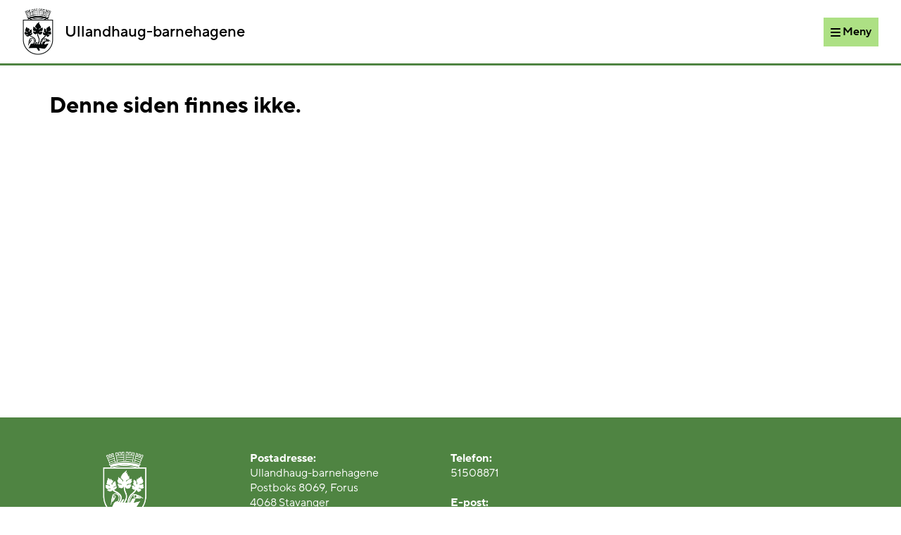

--- FILE ---
content_type: text/html; charset=utf-8
request_url: https://www.minbarnehage.no/ullandhaug/Underside/18397
body_size: 14195
content:


<!DOCTYPE html>

<html lang="nb">
<head><title>
	 - Ullandhaug-barnehagene
</title><meta name="viewport" content="width=device-width, initial-scale=1.0" /><link rel="preload" as="font" href="/ResourcesStv/fonts/TT-Norms-Pro-Var-Roman.woff2" type="font/woff2" crossorigin="anonymous" /><link rel="preload" as="font" href="/ResourcesStv/fonts/TT-Norms-Pro-Var-Italic.woff2" type="font/woff2" crossorigin="anonymous" /><link rel="stylesheet" href="/ResourcesStv/Styles/Default.css?guid=20251004" /><link rel="shortcut icon" href="/ResourcesStv/Gfx/fav-icons/sk-icon.png" /><link rel="apple-touch-icon" sizes="57x57" href="/ResourcesStv/Gfx/fav-icons/apple-icon-57x57.png" /><link rel="apple-touch-icon" sizes="60x60" href="/ResourcesStv/Gfx/fav-icons/apple-icon-60x60.png" /><link rel="apple-touch-icon" sizes="72x72" href="/ResourcesStv/Gfx/fav-icons/apple-icon-72x72.png" /><link rel="apple-touch-icon" sizes="76x76" href="/ResourcesStv/Gfx/fav-icons/apple-icon-76x76.png" /><link rel="apple-touch-icon" sizes="114x114" href="/ResourcesStv/Gfx/fav-icons/apple-icon-114x114.png" /><link rel="apple-touch-icon" sizes="120x120" href="/ResourcesStv/Gfx/fav-icons/apple-icon-120x120.png" /><link rel="apple-touch-icon" sizes="144x144" href="/ResourcesStv/Gfx/fav-icons/apple-icon-144x144.png" /><link rel="apple-touch-icon" sizes="152x152" href="/ResourcesStv/Gfx/fav-icons/apple-icon-152x152.png" /><link rel="apple-touch-icon" sizes="180x180" href="/ResourcesStv/Gfx/fav-icons/apple-icon-180x180.png" /><link rel="icon" type="image/png" sizes="192x192" href="/ResourcesStv/Gfx/fav-icons/android-icon-192x192.png" /><link rel="icon" type="image/png" sizes="32x32" href="/ResourcesStv/Gfx/fav-icons/favicon-32x32.png" /><link rel="icon" type="image/png" sizes="96x96" href="/ResourcesStv/Gfx/fav-icons/favicon-96x96.png" /><link rel="icon" type="image/png" sizes="16x16" href="/ResourcesStv/Gfx/fav-icons/favicon-16x16.png" /><meta name="msapplication-TileColor" content="#0069B3" /><meta name="msapplication-TileImage" content="/ResourcesStv/Gfx/fav-icons/ms-icon-144x144.png" /><meta name="theme-color" content="#0069B3" />

    
    <script src="https://maps.googleapis.com/maps/api/js?key=AIzaSyCMsQA7pFU05BQIM4zu7_Qw8m2vCPiRaO4"></script>


    
<meta property="og:title" /><link href="../../ResourcesStv/Styles/Default_Site1.css?guid=20240127" rel="stylesheet" type="text/css" /></head>
<body>
    <form method="post" action="/ullandhaug/Underside/18397" id="form1">
<div class="aspNetHidden">
<input type="hidden" name="__VIEWSTATE" id="__VIEWSTATE" value="U6dR0EiPJrY+XShD4nY1z4o8LRUoDM8YvD/EFJR+n5X+NtRqktN5mmNgRsXTFU2Tg9TU6WDF02JP8NuXsscyYz0Z0D5pgiIvlc9wGIY3xG/IbgDV6EzrHWdaTOOC2E0d4dC55NkOcjrtuJ/OhD+IRdvEJ6slZu/[base64]/lJIvNRzH8UxNXG1KsGEUs27vH776oU/5uVBS17cQEfc6M14pX9Euj+uBCEzwubYZJFiBTJLTcS2ws8VnBRvTPcCrcNmHhurQaeK1l8znTTr4avbro93V8liDTQm3pu3MUH4q/FFNc9VRaF6JIis26mDwZ+N9EvdZ6AobtVwBcglaWi0SXZ56UN7j2JxLKrwkziXHISV7oRzojmBzD/[base64]/VM6OrEVhKQZZNISk7Uvvg7DaZCNGN/P1aCJoYbQ4NxcOZRTzHbcnRIXcEPghGjg/yAxtfHz7aFtWVuymDqkEXnSeNGHpxwnEepzCkPzoqU3+x6wy1t5FQh5Z0J+LEbbWxR8JFRQ4FkBrowSL1S7S5X+H9OTV9OOt80KwGQPxPMl3Z0iglBWTfnzlSdl16P7StnKBotaCPxOz05eRBwSNFHPWqIYGHagINy5nP930JQa/l92N50NUeWb+/3HxqJ2m/P2kKaK66iLmfqfey3CNPDbuPHMgPWM2u1jHB3j1HRSj9/[base64]/t5PSjYS04R6e/w2Gw1v0AWjDw7WYqYRc9iZOrWUTmweCgoJtyVvlP4M8fk94KVKOI60Igozs/QwQjBqSVZta9Pl5zt/fvCJzMY60OBPXuSobsX1b6mJitYHGJJg5Tl8I06iIMWPh/WjTkhZaM1pXgNQIuQHu+2oEWeeKHpf62eV3LzgnduyYVUWzhuLK/sUFNn0uOFFmzRuluG5klbgRXS1djSDJ5p+gJWzY/WHcSj7eNoc" />
</div>

<div class="aspNetHidden">

	<input type="hidden" name="__VIEWSTATEGENERATOR" id="__VIEWSTATEGENERATOR" value="C3124E07" />
</div>
        <div>

            <header>

                <div class="navbar">
                    <div class="navbar__badge">
                        <a href='/ullandhaug'>
                            <img alt="" src="/ResourcesStv/Gfx/logo-header.png">
                             Ullandhaug-barnehagene</a>
                    </div>
                    <div class="navbar__menu">

                        <div class="navbar__menu__links sm-hidden">
                            &nbsp;
                        </div>
                        <div class="navbar__menu__hamburger" id="btnOpenNavbarMenu">
                            <a href="javascript:;" aria-label="Meny">
                                <svg class="icon" xmlns="http://www.w3.org/2000/svg" viewBox="0 0 448 512">
                                    <path d="M0 96C0 78.33 14.33 64 32 64H416C433.7 64 448 78.33 448 96C448 113.7 433.7 128 416 128H32C14.33 128 0 113.7 0 96zM0 256C0 238.3 14.33 224 32 224H416C433.7 224 448 238.3 448 256C448 273.7 433.7 288 416 288H32C14.33 288 0 273.7 0 256zM416 448H32C14.33 448 0 433.7 0 416C0 398.3 14.33 384 32 384H416C433.7 384 448 398.3 448 416C448 433.7 433.7 448 416 448z"></path>
                                </svg>
                                <span class="sm-hidden">Meny</span>
                            </a>
                        </div>
                    </div>

                    <div class="navbar__popup hidden" id="navbarMenuOverlay">
                        <div class="container">

                            <div class="navbar__popup__toolbar">
                                <div class="navbar__menu__links">
                                    <a class="lg-hidden" href='/ullandhaug/nyhetsbrev'>Nyhetsbrev</a>
                                </div>
                                <div class="navbar__menu__hamburger" id="btnCloseNavbarMenu">
                                    <a href="javascript:;">
                                        <span class="sm-hidden">Lukk</span>
                                        <svg class="icon" xmlns="http://www.w3.org/2000/svg" viewBox="0 0 512 512">
                                            <path d="M437.5,386.6L306.9,256l130.6-130.6c14.1-14.1,14.1-36.8,0-50.9c-14.1-14.1-36.8-14.1-50.9,0L256,205.1L125.4,74.5  c-14.1-14.1-36.8-14.1-50.9,0c-14.1,14.1-14.1,36.8,0,50.9L205.1,256L74.5,386.6c-14.1,14.1-14.1,36.8,0,50.9  c14.1,14.1,36.8,14.1,50.9,0L256,306.9l130.6,130.6c14.1,14.1,36.8,14.1,50.9,0C451.5,423.4,451.5,400.6,437.5,386.6z"></path>
                                        </svg>
                                    </a>
                                </div>
                            </div>


                            <div class="menu__wrapper">


                                    

                                        <a href="javascript:showSubmenu(23290)" class="menu__category-item">Barnehagene</a>
                                        <div class="menu__items" data-submenuid='23290'>
                                            
                                                    <a href='/ullandhaug/seksjon/23291' class="menu__item">Gosen barnehage</a>
                                                
                                                    <a href='/ullandhaug/seksjon/23292' class="menu__item">Haugtussa barnehage</a>
                                                
                                                    <a href='/ullandhaug/seksjon/23293' class="menu__item">Havhesten barnehage</a>
                                                
                                                    <a href='/ullandhaug/seksjon/23294' class="menu__item">Krabat barnehage</a>
                                                
                                                    <a href='/ullandhaug/seksjon/23295' class="menu__item">Madlavoll barnehage</a>
                                                
                                        </div>
                                    

                                   

                                    
                                            <a href='/ullandhaug/underside/21177' class="menu__category-item--plain">Informasjon om Ullandhaug-barnehagene</a>
                                        
                                            <a href='/ullandhaug/underside/21178' class="menu__category-item--plain">Våre planer</a>
                                        
                                            <a href='/ullandhaug/underside/21179' class="menu__category-item--plain">Gosen barnehage - kontaktinformasjon</a>
                                        
                                            <a href='/ullandhaug/underside/21181' class="menu__category-item--plain">Havhesten barnehage - kontaktinformasjon</a>
                                        
                                            <a href='/ullandhaug/underside/21182' class="menu__category-item--plain">Krabat barnehage - kontaktinformasjon</a>
                                        
                                            <a href='/ullandhaug/underside/21180' class="menu__category-item--plain">Haugtussa barnehage - kontaktinformasjon</a>
                                        
                                            <a href='/ullandhaug/underside/21183' class="menu__category-item--plain">Madlavoll barnehage - kontaktinformasjon</a>
                                        

                                    



                            </div>
                        </div>
                    </div>
                </div>
            </header>


            <script>
                function showSubmenu(id) {

                    const submenu = document.querySelector('[data-submenuid="' + id + '"]')

                    document.querySelectorAll('.menu__items').forEach(function (el) {
                        el.style.display = 'none';
                    });

                    submenu.style.display = "initial";
                }

                let navbarMenuOverlay = document.getElementById('navbarMenuOverlay');

                document.getElementById('btnOpenNavbarMenu').addEventListener('click', function () {
                    navbarMenuOverlay.classList.remove("hidden");
                });

                document.getElementById('btnCloseNavbarMenu').addEventListener('click', function () {
                    navbarMenuOverlay.classList.add("hidden");
                });
            </script>


            <div class="main-content">
                


    <div id="ContentPlaceHolder1_panSubpage">
	


        

        <br />


        


        



    
</div>



    <div id="ContentPlaceHolder1_panNotFound">
	
        <div class="container">
            <h1>
                Denne siden finnes ikke.</h1>
        </div>
    
</div>

    




            </div>


            <footer>
                <div class="container">
                    <div class="footer__logo">
                        <img src="/ResourcesStv/Gfx/logo-footer.png" />
                    </div>
                    <div class="footer__info">
                        
                        <div>
                            <strong>Postadresse:</strong><br />
                            Ullandhaug-barnehagene<br />
                            
                            Postboks 8069, Forus<br />
                            4068 Stavanger
                        </div>
                        <div>
                            <strong>
                                Telefon:</strong><br />
                            <a id="hlPhoneNumber" href="tel:51508871">51508871</a>
                            <br />
                            <br />
                            <strong>E-post:</strong><br />
                            <a id="hlEmail" href="mailto:hilde.fagervik@stavanger.kommune.no">Send oss e-post</a>
                        </div>
                        <div class="footer__info__disclaimer">
                            <a href="https://www.stavanger.kommune.no/barnehage-og-skole/skole/ikt-i-stavangerskolen/" target="_blank">IKT i stavangerskolen</a><br />
                            <a href="https://www.nyweb.no/personvern/" target="_blank">Personvern og informasjonskapsler</a><br />
                            <a href='/ullandhaug/nettstedskart'>Nettstedskart</a><br />
                            <a href="https://www.minadmin.no/" target="_blank">MinAdmin.no (for ansatte)</a><br />
                            <a id="hlAccessibilityStatementUrl" href="https://uustatus.no/nb/erklaringer/publisert/7dd7af0b-0798-4837-b0cc-f627e4538857" target="_blank">Tilgjengelighetserklæring</a><br />
                            &copy;  Stavanger kommune | All rights reserved<br />
                            Redaktør:
                            Hilde Fagervik
                        </div>
                    </div>
                </div>
            </footer>


        </div>

        <div id="btnNavigateTop" class="navigate-top sm-hidden"><a href="javascript:window.scrollTo({ top: 0, behavior: 'smooth' });">Til toppen</a></div>

    </form>
</body>

<script>

    const btnNavigateTop = document.getElementById('btnNavigateTop');

    window.addEventListener('scroll', function (event) {

        if (window.scrollY >= 30) {
            btnNavigateTop.classList.add('sticky');
        } else {
            btnNavigateTop.classList.remove('sticky');
        }
    });
</script>

</html>


--- FILE ---
content_type: text/css
request_url: https://www.minbarnehage.no/ResourcesStv/Styles/Default.css?guid=20251004
body_size: 35678
content:
:root {
    --color-white: #ffffff;
    --color-black: #4B4A4A;
    --color-grey: #6A6A6A;
    --color-light-grey: #959595;
    --icon-arrow-right: url("../Gfx/Icons/icon-arrow-right.svg");
    --large-gap: 64px;
    --default-gap: 32px;
    --tiny-gap: 24px;

}

@font-face {
    font-family: 'TT Norms Pro';
    src: url(/ResourcesStv/fonts/TT-Norms-Pro-Var-Roman.woff2) format('woff2'), url(/ResourcesStv/fonts/TT-Norms-Pro-Var-Roman.woff) format('woff'), url(/ResourcesStv/fonts/TT-Norms-Pro-Var-Roman.ttf) format('truetype');
    font-weight: 100;
    font-style: normal;
}

@font-face {
    font-family: 'TT Norms Pro';
    src: url(/ResourcesStv/fonts/TT-Norms-Pro-Var-Roman.woff2) format('woff2'), url(/ResourcesStv/fonts/TT-Norms-Pro-Var-Roman.woff) format('woff'), url(/ResourcesStv/fonts/TT-Norms-Pro-Var-Roman.ttf) format('truetype');
    font-weight: 200;
    font-style: normal;
}

@font-face {
    font-family: 'TT Norms Pro';
    src: url(/ResourcesStv/fonts/TT-Norms-Pro-Var-Roman.woff2) format('woff2'), url(/ResourcesStv/fonts/TT-Norms-Pro-Var-Roman.woff) format('woff'), url(/ResourcesStv/fonts/TT-Norms-Pro-Var-Roman.ttf) format('truetype');
    font-weight: 300;
    font-style: normal;
}

@font-face {
    font-family: 'TT Norms Pro';
    src: url(/ResourcesStv/fonts/TT-Norms-Pro-Var-Roman.woff2) format('woff2'), url(/ResourcesStv/fonts/TT-Norms-Pro-Var-Roman.woff) format('woff'), url(/ResourcesStv/fonts/TT-Norms-Pro-Var-Roman.ttf) format('truetype');
    font-weight: 400;
    font-style: normal;
}

@font-face {
    font-family: 'TT Norms Pro';
    src: url(/ResourcesStv/fonts/TT-Norms-Pro-Var-Roman.woff2) format('woff2'), url(/ResourcesStv/fonts/TT-Norms-Pro-Var-Roman.woff) format('woff'), url(/ResourcesStv/fonts/TT-Norms-Pro-Var-Roman.ttf) format('truetype');
    font-weight: normal;
    font-style: normal;
}

@font-face {
    font-family: 'TT Norms Pro';
    src: url(/ResourcesStv/fonts/TT-Norms-Pro-Var-Roman.woff2) format('woff2'), url(/ResourcesStv/fonts/TT-Norms-Pro-Var-Roman.woff) format('woff'), url(/ResourcesStv/fonts/TT-Norms-Pro-Var-Roman.ttf) format('truetype');
    font-weight: 500;
    font-style: normal;
}

@font-face {
    font-family: 'TT Norms Pro';
    src: url(/ResourcesStv/fonts/TT-Norms-Pro-Var-Roman.woff2) format('woff2'), url(/ResourcesStv/fonts/TT-Norms-Pro-Var-Roman.woff) format('woff'), url(/ResourcesStv/fonts/TT-Norms-Pro-Var-Roman.ttf) format('truetype');
    font-weight: bold;
    font-style: normal;
}

@font-face {
    font-family: 'TT Norms Pro';
    src: url(/ResourcesStv/fonts/TT-Norms-Pro-Var-Roman.woff2) format('woff2'), url(/ResourcesStv/fonts/TT-Norms-Pro-Var-Roman.woff) format('woff'), url(/ResourcesStv/fonts/TT-Norms-Pro-Var-Roman.ttf) format('truetype');
    font-weight: bolder;
    font-style: normal;
}

@font-face {
    font-family: 'TT Norms Pro';
    src: url(/ResourcesStv/fonts/TT-Norms-Pro-Var-Roman.woff2) format('woff2'), url(/ResourcesStv/fonts/TT-Norms-Pro-Var-Roman.woff) format('woff'), url(/ResourcesStv/fonts/TT-Norms-Pro-Var-Roman.ttf) format('truetype');
    font-weight: 600;
    font-style: normal;
}

@font-face {
    font-family: 'TT Norms Pro';
    src: url(/ResourcesStv/fonts/TT-Norms-Pro-Var-Roman.woff2) format('woff2'), url(/ResourcesStv/fonts/TT-Norms-Pro-Var-Roman.woff) format('woff'), url(/ResourcesStv/fonts/TT-Norms-Pro-Var-Roman.ttf) format('truetype');
    font-weight: 700;
    font-style: normal;
}

@font-face {
    font-family: 'TT Norms Pro';
    src: url(/ResourcesStv/fonts/TT-Norms-Pro-Var-Roman.woff2) format('woff2'), url(/ResourcesStv/fonts/TT-Norms-Pro-Var-Roman.woff) format('woff'), url(/ResourcesStv/fonts/TT-Norms-Pro-Var-Roman.ttf) format('truetype');
    font-weight: 800;
    font-style: normal;
}

@font-face {
    font-family: 'TT Norms Pro';
    src: url(/ResourcesStv/fonts/TT-Norms-Pro-Var-Roman.woff2) format('woff2'), url(/ResourcesStv/fonts/TT-Norms-Pro-Var-Roman.woff) format('woff'), url(/ResourcesStv/fonts/TT-Norms-Pro-Var-Roman.ttf) format('truetype');
    font-weight: 900;
    font-style: normal;
}
/* Italic style*/

@font-face {
    font-family: 'TT Norms Pro';
    src: url(/ResourcesStv/fonts/TT-Norms-Pro-Var-Italic.woff2) format('woff2'), url(/ResourcesStv/fonts/TT-Norms-Pro-Var-Italic.woff) format('woff'), url(/ResourcesStv/fonts/TT-Norms-Pro-Var-Italic.ttf) format('truetype');
    font-weight: 100;
    font-style: italic;
}

@font-face {
    font-family: 'TT Norms Pro';
    src: url(/ResourcesStv/fonts/TT-Norms-Pro-Var-Italic.woff2) format('woff2'), url(/ResourcesStv/fonts/TT-Norms-Pro-Var-Italic.woff) format('woff'), url(/ResourcesStv/fonts/TT-Norms-Pro-Var-Italic.ttf) format('truetype');
    font-weight: 200;
    font-style: italic;
}

@font-face {
    font-family: 'TT Norms Pro';
    src: url(/ResourcesStv/fonts/TT-Norms-Pro-Var-Italic.woff2) format('woff2'), url(/ResourcesStv/fonts/TT-Norms-Pro-Var-Italic.woff) format('woff'), url(/ResourcesStv/fonts/TT-Norms-Pro-Var-Italic.ttf) format('truetype');
    font-weight: 300;
    font-style: italic;
}

@font-face {
    font-family: 'TT Norms Pro';
    src: url(/ResourcesStv/fonts/TT-Norms-Pro-Var-Italic.woff2) format('woff2'), url(/ResourcesStv/fonts/TT-Norms-Pro-Var-Italic.woff) format('woff'), url(/ResourcesStv/fonts/TT-Norms-Pro-Var-Italic.ttf) format('truetype');
    font-weight: 400;
    font-style: italic;
}

@font-face {
    font-family: 'TT Norms Pro';
    src: url(/ResourcesStv/fonts/TT-Norms-Pro-Var-Italic.woff2) format('woff2'), url(/ResourcesStv/fonts/TT-Norms-Pro-Var-Italic.woff) format('woff'), url(/ResourcesStv/fonts/TT-Norms-Pro-Var-Italic.ttf) format('truetype');
    font-weight: normal;
    font-style: italic;
}

@font-face {
    font-family: 'TT Norms Pro';
    src: url(/ResourcesStv/fonts/TT-Norms-Pro-Var-Italic.woff2) format('woff2'), url(/ResourcesStv/fonts/TT-Norms-Pro-Var-Italic.woff) format('woff'), url(/ResourcesStv/fonts/TT-Norms-Pro-Var-Italic.ttf) format('truetype');
    font-weight: 500;
    font-style: italic;
}

@font-face {
    font-family: 'TT Norms Pro';
    src: url(/ResourcesStv/fonts/TT-Norms-Pro-Var-Italic.woff2) format('woff2'), url(/ResourcesStv/fonts/TT-Norms-Pro-Var-Italic.woff) format('woff'), url(/ResourcesStv/fonts/TT-Norms-Pro-Var-Italic.ttf) format('truetype');
    font-weight: bold;
    font-style: italic;
}

@font-face {
    font-family: 'TT Norms Pro';
    src: url(/ResourcesStv/fonts/TT-Norms-Pro-Var-Italic.woff2) format('woff2'), url(/ResourcesStv/fonts/TT-Norms-Pro-Var-Italic.woff) format('woff'), url(/ResourcesStv/fonts/TT-Norms-Pro-Var-Italic.ttf) format('truetype');
    font-weight: bolder;
    font-style: italic;
}

@font-face {
    font-family: 'TT Norms Pro';
    src: url(/ResourcesStv/fonts/TT-Norms-Pro-Var-Italic.woff2) format('woff2'), url(/ResourcesStv/fonts/TT-Norms-Pro-Var-Italic.woff) format('woff'), url(/ResourcesStv/fonts/TT-Norms-Pro-Var-Italic.ttf) format('truetype');
    font-weight: 600;
    font-style: italic;
}

@font-face {
    font-family: 'TT Norms Pro';
    src: url(/ResourcesStv/fonts/TT-Norms-Pro-Var-Italic.woff2) format('woff2'), url(/ResourcesStv/fonts/TT-Norms-Pro-Var-Italic.woff) format('woff'), url(/ResourcesStv/fonts/TT-Norms-Pro-Var-Italic.ttf) format('truetype');
    font-weight: 700;
    font-style: italic;
}

@font-face {
    font-family: 'TT Norms Pro';
    src: url(/ResourcesStv/fonts/TT-Norms-Pro-Var-Italic.woff2) format('woff2'), url(/ResourcesStv/fonts/TT-Norms-Pro-Var-Italic.woff) format('woff'), url(/ResourcesStv/fonts/TT-Norms-Pro-Var-Italic.ttf) format('truetype');
    font-weight: 800;
    font-style: italic;
}

@font-face {
    font-family: 'TT Norms Pro';
    src: url(/ResourcesStv/fonts/TT-Norms-Pro-Var-Italic.woff2) format('woff2'), url(/ResourcesStv/fonts/TT-Norms-Pro-Var-Italic.woff) format('woff'), url(/ResourcesStv/fonts/TT-Norms-Pro-Var-Italic.ttf) format('truetype');
    font-weight: 900;
    font-style: italic;
}

body {
    margin: 0;
    min-height: 100vh;
    background-color: var(--color-white);
    font-family: 'TT Norms Pro', sans-serif;
    font-size: 16px;
    color: var(--color-black);
}



h1 {
    font-size: 2.0em;
    font-weight: bold;
    color: var(--color-heading);
    margin: 16px 0 32px 0;
}

    h1 svg {
        fill: var(--color-heading);
        height: 32px;
        padding-right: 8px;
    }

h2 {
    font-size: 1.7em;
    font-weight: bold;
    color: var(--color-heading);
}

h3 {
    font-size: 1.2em;
    font-weight: bold;
    color: var(--color-heading);
    margin-bottom: 8px;
}

section {
    margin-bottom: 32px;
}

.main-content {
    min-height: 500px;
}

.primary-button, .secondary-button {
    background-color: var(--color-heading);
    color: var(--color-white);
    border-radius: 5px;
    font-size: 1em;
    padding: .5rem 1.25rem;
    border: 2px solid transparent;
    text-decoration: none;
    cursor: pointer;
    display: inline-block;
    transition: filter 200ms ease-in-out;
    min-width: 80px;
    text-align: center;
}

    .primary-button:hover {
        background-color: var(--color-heading-light);
    }

.secondary-button {
    background-color: var(--color-grey) !important;
}

    .secondary-button:hover {
        background-color: var(--color-light-grey) !important;
    }

.button-group {
    display: flex;
    gap: 12px;
    margin: 24px 0;
}


header {
    border-bottom: 3px solid var(--color-header-stripe);
}

a {
    color: var(--color-black);
}
/* Generic */

.nw-table {
    width: 100%;
}

.bold-link {
    text-decoration: underline;
    color: var(--color-heading);
    font-size: 1.2em;
    font-weight: bold;
}


.navigate-arrow:before {
    content: '';
    display: inline-block;
    vertical-align: middle;
    width: 24px;
    height: 24px;
    background-color: var(--color-heading);
    pointer-events: none;
    -webkit-mask-position: center;
    mask-position: center;
    -webkit-mask-repeat: no-repeat;
    mask-repeat: no-repeat;
    -webkit-mask-size: 100%;
    mask-size: 100%;
    overflow: visible;
    -webkit-mask-image: var(--icon-arrow-right);
    mask-image: var(--icon-arrow-right);
    transition: margin-left 0.1s;
}

.navigate-arrow:hover:before {
    margin-left: .15em;
}

.navigate-top {
    position: fixed;
    bottom: 0;
    right: 70px;
    background-color: var(--color-menu-bg);
    text-align: center;
    border-radius: 4px 4px 0px 0px;
    visibility: hidden;
    opacity: 0;
    pointer-events: none;
    transition: all .3s ease-in-out;
}

    .navigate-top.sticky {
        opacity: 1;
        visibility: visible;
        pointer-events: all;
    }
    .navigate-top a {
        text-decoration: none;
        color: white;
        display: inline-block;
        padding: 8px;
        font-size: .9em;
        color: var(--color-menu-text);
    }


/* End Generic */

.navbar-wrapper {

}

.navbar {
    display: flex;
    flex-flow: row nowrap;
    justify-content: space-between;
    margin: 0 32px 0 32px;
    padding: 12px 0;
}

.navbar__badge {
    font-size: 1.3em;
    font-weight: 500;
    color: black;
}

    .navbar__badge IMG {
        max-height: 54px;
        max-width: 45px;
        vertical-align: middle;
        margin-right: 8px;
    }

    .navbar__badge a {
        text-decoration: none;
        color: black;
        display: flex;
        align-items: center;
    }

.navbar__menu {
    display: flex;
    flex-flow: row nowrap;
    align-items: center;
    gap: 48px;
}

.navbar__menu__links A {
    font-size: .9em;
    color: var(--color-menu-bg);
    text-decoration: none;
}

    .navbar__menu__links A:hover {
        text-decoration: underline;
    }

.navbar__menu__links .icon {
    fill: var(--color-menu-bg);
    vertical-align: middle;
    margin-right: 8px;
    height: 16px;
}
    .navbar__menu__hamburger {
        background-color: var(--color-menu-bg);
        padding: 10px;
    }

        .navbar__menu__hamburger a {
            font-weight: 600;
            font-size: 1em;
            text-decoration: none;
            color: var(--color-menu-text);
        }

        .navbar__menu__hamburger .icon {
            height: 16px;
            vertical-align: middle;
            fill: var(--color-menu-text);
        }

.navbar__popup {
    position: absolute;
    top: 0;
    left: 0;
    width: 100%;
    min-height: 100%;
    background-color: var(--color-menu-bg);
    z-index: 100;
}

.navbar__popup__toolbar {
    margin-top: 50px;
    text-align: right;
    display: flex;
    justify-content: space-between;
    align-items: center;
}

    .navbar__popup__toolbar .navbar__menu__hamburger a {
        color: var(--color-menu-text);
    }

    .navbar__popup__toolbar .navbar__menu__hamburger .icon {
        fill: var(--color-menu-text);
    }


.site-header__background {
    background-image: url('../Gfx/header-background2.png');
    position: relative;
    background-size: cover;
    background-position: 50% 50%;
    background-repeat: no-repeat;
    width: 100%;
}

.site-header__wrapper {
    display: grid;
    grid-template-columns: 1fr;
    column-gap: var(--default-gap);
    padding-top: var(--default-gap);
    padding-bottom: var(--default-gap);

    align-items: start;
}
.site-header__text {
    grid-row: 0;
    color: var(--color-heading);
    font-size: 1.2em;
}
    .site-header__text h1 {
        font-size: 1.4em;
        margin-bottom: 32px;
    }

.site-header__banner {
    grid-row: 1;
}

.site-header__text .icon-list {
    display: flex;
    align-items: flex-start;
    gap: var(--default-gap);
    margin-bottom: 20px;
}


@media (min-width: 992px) {
    .site-header__wrapper {
        grid-template-columns: calc(50% - var(--default-gap)/2) calc(50% - var(--default-gap)/2);
        gap: var(--default-gap);
        padding-top: var(--large-gap);
        padding-bottom: var(--large-gap);
    }

    .site-header__text {
        grid-row: 1;
        font-size: 1.3em;
    }
    .site-header__text h1 {
        font-size: 1.6em;
    }


    .site-header__banner {
        grid-row: 0;
    }
}


.site-header__banner IMG {
    width: 100%;
    border: 2px solid white;
}

.site-section-button__wrapper {
    display: grid;
    grid-template-columns: repeat(2, 1fr);
    gap: var(--tiny-gap);
    margin: 32px 0;
}


@media (min-width: 768px) {

    .site-section-button__wrapper {
        grid-template-columns: repeat(3, 1fr);
        gap: var(--default-gap);
    }
}

.site-section-button {
    border-radius: 4px;
    height: 50px;
    line-height: 50px;
    border: 2px solid var(--color-black);
    background: #FFF;
    text-decoration: none;
    color: var(--color-black);
    text-align: center;
    font-style: normal;
    font-weight: 700;
    font-size: 1em;
    text-overflow: ellipsis;
    white-space: nowrap;
    overflow: hidden;
}

.site-section-button:hover {
    background-color: #eee;
}
.subpage-header__banner {
    width: 100%;
    border: 1px solid rgba(0, 0, 0, 0.25);
    margin: 32px 0;
}

.frontpage-section {
    padding: 16px 0;
}

    .frontpage-section:nth-child(even of .frontpage-section) {
        background-color: var(--color-effect-light);
    }

    .container {
        padding-right: 15px;
        padding-left: 15px;
        margin-right: auto;
        margin-left: auto;
    }

    .container--slim {
        padding-right: 0;
        padding-left: 0;
        margin-left: 0;
        margin-right: 0;
    }

    @media (min-width: 576px) {
        .container {
            max-width: 540px;
        }

        .container--slim {
            margin-left: 50px;
            margin-right: 50px;
        }
    }

    @media (min-width: 768px) {
        .container {
            max-width: 720px;
        }

        .container--slim {
            margin-left: 175px;
            margin-right: 175px;
        }

        .navbar__badge {
            font-size: 1.4em;
        }

            .navbar__badge IMG {
                max-height: 66px;
                max-width: 50px;
                margin-right: 16px;
            }
    }

    @media (min-width: 992px) {

        .container {
            max-width: 960px;
        }
    }

    @media (min-width: 1200px) {
        .container {
            max-width: 1140px;
        }
    }




    .logo-text {
        font-weight: bold;
        font-size: 32px;
    }

footer {
    width: 100%;
    background-color: var(--color-footer-bg);
    padding: 48px 0;
    color: white;
    font-size: 1em;
}

        footer .container {
            display: flex;
            align-items: flex-start;
            flex-flow: column nowrap;
        }

    .footer__logo {
        flex: 0 0 25%;
        margin-bottom: 32px;
        width: 100%;
    }

        .footer__logo img {
            max-width: 50%;
        }


    .footer__info {
        flex: 0 0 75%;
        display: flex;
        align-items: flex-start;
        flex-flow: column wrap;
        width: 100%;
    }

        .footer__info > * {
            flex: 0 0 33.3333%;
            width: 100%;
            padding-bottom: 24px;
        }

        .footer__info a {
            color: white;
            text-decoration: none;
        }

    .footer__info__disclaimer {
        flex: 0 0 100%;
        margin-bottom: 20px;
        width: 100%;
        padding-top: 24px;
        border-top: 1px solid white;
        font-size: 0.8em;
        line-height: 1.5;
    }

        .footer__info__disclaimer a {
            font-weight: bold;
            color: var(--color-white);
            text-decoration: underline;
        }

    @media (min-width: 768px) {
        footer .container {
            flex-direction: row;
        }

        .footer__info {
            flex-direction: row;
        }

            .footer__info > * {
                margin-bottom: 0;
            }

        .footer__logo {
            margin-bottom: 0;
        }

            .footer__logo img {
                max-width: 75%;
            }
    }

    .hidden {
        display: none !important;
    }

    @media (max-width: 768px) {
        .sm-hidden {
            display: none !important;
        }
    }

    @media (min-width: 768px) {
        .lg-hidden {
            display: none !important;
        }
    }


    .menu__wrapper {
        margin-top: 32px;
        display: grid;
        grid-template-columns: 1fr;
        gap: 0 80px;
    }

    @media (min-width: 768px) {
        .menu__wrapper {
            grid-template-columns: 1fr 2fr;
        }
    }


    /* Components */

.link-collection {
}

    .link-collection__list {
        display: grid;
        gap: 0 var(--default-gap);
        grid-template-columns: 1fr;
        padding: 0px 0 12px 0;
    }

    @media (min-width: 992px) {

        .link-collection__list {
            grid-template-columns: repeat(2, 1fr);
        }
    }

    @media (min-width: 1200px) {

        .link-collection__list {
            grid-template-columns: repeat(3, 1fr);
        }
    }


    .link-collection__list--fullwidth {
        grid-template-columns: repeat(1, 1fr) !important;
    }


    .link-collection__item {
        text-decoration: none;
        border-top: 1px solid var(--color-heading);
        border-bottom: 1px solid var(--color-heading);
        font-size: 1.2em;
        font-weight: bold;
        color: var(--color-heading);
        padding: 12px 0;
        display: block;
        position: relative;
        padding-left: 32px;
        margin-top: -1px;
    }

    .link-coolection__item--hideifmany:nth-child(n+10) {
        display: none;
    }

    @media (min-width: 992px) {

        .top-news__list {
            grid-template-columns: repeat(2, 1fr);
        }
    }

    @media (min-width: 1200px) {

        .top-news__list {
            grid-template-columns: repeat(4, 1fr);
        }
    }


    .link-collection__item:before {
        content: '';
        display: inline-block;
        width: 24px;
        height: 24px;
        background-color: var(--color-heading);
        pointer-events: none;
        position: absolute;
        left: 0.1rem;
        -webkit-mask-position: center;
        mask-position: center;
        -webkit-mask-repeat: no-repeat;
        mask-repeat: no-repeat;
        -webkit-mask-size: 100%;
        mask-size: 100%;
        overflow: visible;
        -webkit-mask-image: var(--icon-arrow-right);
        mask-image: var(--icon-arrow-right);
        transition: left 0.1s;
    }

    .link-collection__item:hover:before {
        left: 0.25rem;
    }


    @media (min-width: 768px) {

        .link-collection__list {
        }
    }


.menu__category-item, .menu__category-item--plain {
    border-bottom: 1px solid var(--color-menu-text);
    font-size: 1.2em;
    color: var(--color-menu-text);
    padding: 12px 0;
    display: block;
    padding-left: 0px;
    padding-right: 24px;
    box-sizing: border-box;
    text-decoration: none;
    position: relative;
    grid-column: 1;
}

    .menu__category-item:after {
        content: '';
        display: inline-block;
        width: 24px;
        height: 24px;
        background-color: var(--color-menu-text);
        pointer-events: none;
        position: absolute;
        right: 0.15rem;
        -webkit-mask-position: center;
        mask-position: center;
        -webkit-mask-repeat: no-repeat;
        mask-repeat: no-repeat;
        -webkit-mask-size: 100%;
        mask-size: 100%;
        overflow: visible;
        -webkit-mask-image: var(--icon-arrow-right);
        mask-image: var(--icon-arrow-right);
        transition: right 0.1s;
    }

    .menu__category-item--plain {

    }

    .menu__category-item:hover:after {
        right: 0rem;
    }

    .menu__items {
        display: none;
        grid-column: 1;
        margin-left: 24px;
    }

    @media (min-width: 768px) {
        .menu__items {
            grid-column: 2;
            grid-row: 1 / 100;
        }
    }


.menu__item {
    border-bottom: 1px solid transparent;
    font-size: 1.2em;
    font-weight: normal;
    color: var(--color-menu-text);
    padding: 12px 0;
    display: block;
    padding-left: 0px;
    padding-right: 24px;
    box-sizing: border-box;
    text-decoration: none;
    position: relative;
}

        .menu__item:hover {
            text-decoration: underline;
        }

    /* End Components*/
    /* News list */



    .top-news {
        padding: 12px 0 12px 0;
    }

.top-news__headline-container {
    display: flex;
    justify-content: space-between;
    align-items: center;
}
    .top-news__headline-container a {
        text-decoration: none;
        color: var(--color-effect-dark);
    }
    .top-news__headline-container .icon {
        fill: var(--color-effect-dark);
        vertical-align: middle;
        margin-right: 8px;
        height: 16px;
    }

.top-news__list {
    display: grid;
    align-items: start;
    grid-template-columns: 1fr;
    gap: var(--default-gap);
    margin-bottom: 24px;
}


    @media (min-width: 576px) {
        .top-news__list {
            grid-template-columns: repeat(2, 1fr);
        }
    }

    @media (min-width: 992px) {

        .top-news__list {
            grid-template-columns: repeat(3, 1fr);
        }
    }

    @media (min-width: 1200px) {

        .top-news__list {
            grid-template-columns: repeat(4, 1fr);
        }
    }


.top-news__item {
    justify-items: start;
    background-color: var(--color-white);

    box-shadow: 0px 4px 4px 0px #00000040;
}

        .top-news__item a {
            text-decoration: none;
        }

.top-news__item__footer {

    margin: 0 20px 10px 20px;
}

.top-news__item__image {
    width: 100%;
    /* Just to make sure. */
    max-height: 400px;
}

    .top-news__item__date {
        color: var(--color-heading);
        font-weight: normal;
        font-size: 0.8em;
        margin: 6px 0;
    }

    .top-news__item__title {
        color: var(--color-heading);
        font-size: 1.25em;
        font-weight: bold;
    }

    .top-news__item__ingress {
        color: var(--color-black);
        font-size: 0.9em;
        margin: 6px 0;
    }
    /* End news list */


.tile-view__background {
    background-color: var(--color-effect-light);
}

    .tile-view__wrapper {
        display: flex;
        flex-direction: column;
        width: 100%;
        gap: 0;
    }
        @media (min-width: 992px) {
            .tile-view__wrapper {
                flex-direction: row;
                flex-wrap: wrap;
                gap: var(--large-gap);
                align-items: center;
            }
        }

    .tile-view__list, .tile-view__poster {
        flex-grow: 1;
        flex-shrink: 1;
        flex-basis: 0%;
        margin-top: var(--tiny-gap);
        margin-bottom: var(--tiny-gap);
    }

    .tile-view__list {
        display: grid;
        grid-template-columns: repeat(2, 1fr);
        gap: var(--tiny-gap);
    }

.tile-view__item {
    background-color: var(--color-tiles-bg);
    height: 200px;
}


    .tile-view__item__inner {
        padding: 20px;
        color: white;
    }

        .tile-view__item__inner .headline {
            font-size: 18px;
            font-weight: bold;
            overflow-wrap: anywhere;
        }


        @media (min-width: 576px) {
            .tile-view__item__inner .headline {
                font-size: 20px;
            }
        }


        .tile-view__item__inner .line {
            color: white;
            height: 3px;
            background-color: var(--color-tiles-text);
            width: 78px;
            margin-top: 16px;
        }

    .tile-view__item .link {
        color: var(--color-tiles-text);
        text-decoration: none;
    }

    .tile-view__item .tile-view__contact .link:hover {
        text-decoration: underline;
    }

    .tile-view__contact {
        margin-top: 20px;
        font-size: 0.9em;
    }

    .tile-view__poster {
        grid-template-columns: repeat(1, 1fr);
        /*height: calc(400px + var(--tiny-gap));*/
        min-height: 200px;
        background-size: cover;
        background-repeat: no-repeat;
        background-position: center;
    }

    .tile-view__poster--colored {
        background-color: var(--color-heading);
    }

.tile-view__poster h1 {
    text-decoration: underline;
    line-height: normal;
    text-underline-offset: 8px;
    margin-bottom: 16px;
}

    .tile-view__poster .headline {
        font-size: 20px;
        font-weight: bold;
    }

    .tile-view__poster .line {
        color: white;
        height: 3px;
        background-color: #FFFFFF;
        width: 78px;
        margin-top: 16px;
    }


    .tile-view__poster .link {
        color: white;
        text-decoration: none;
    }

    .tile-view__poster__generic {
        padding: 20px;
        color: white;
    }


.tile-view__poster__ingress {
    color: var(--color-heading);
    font-size: 1em;
    white-space: pre-line;
}

.tile-view__poster__more {
    margin-top: 24px;
}

    .tile-view__poster__more .navigate-arrow {
        margin-left: 12px;
    }

    .tile-view__poster__more .tile-view__poster__more__link {
        font-weight: bold;
        color: var(--color-heading);
        margin-right: 12px;
        text-decoration: none;
        font-size: 1.2em;
    }


    .subtext {
        color: var(--color-heading-light);
        font-size: 1em;
        margin-top: 24px;
    }

    .breadcrumb {
        font-size: 1em;
        color: var(--color-grey);
        margin-top: 12px;
    }

        .breadcrumb A {
            color: var(--color-grey);
            text-decoration: underline;
        }


.employee-list {
    display: grid;
    gap: 0 var(--default-gap);
    grid-template-columns: 1fr;
    margin-top: 24px;
    margin-bottom: 24px;
}

    .employee-list h2 {
        margin-top: 0;
        font-size: 1.25em;
    }

@media (min-width: 992px) {

    .employee-list {
        grid-template-columns: repeat(2, 1fr);
    }
}

.employee-item {
    display: flex;
    flex-direction: column;
    flex-wrap: nowrap;
    margin-bottom: 32px;
}

@media (min-width: 576px) {
    .employee-item {
        flex-direction: row;
        margin-bottom: 32px;
    }
}

.employee-item__photo {
    width: 100%;
    max-width: 200px;
    max-height: 200px;
    margin-right: 0px;
    margin-bottom: 24px;
}

.employee-item__contact {
    margin-top: 15px;
}

@media (min-width: 576px) {
    .employee-item__photo {
        margin-right: 24px;
        margin-bottom: 0px;
    }
}

.employee-item__link {
    text-decoration: none;
    color: var(--color-black);
    word-break: break-all;
}

    .employee-item__link:hover {
        text-decoration: underline;
    }




/* document list */

.document-list__header {
}

.document-list__items, .document-list__items--grid {
}

.document-list__items {
}

.document-list__items--grid {
    display: grid;
    grid-template-columns: 1fr;
}

@media (min-width: 992px) {
    .document-list__items--grid {
        grid-template-columns: 1fr 1fr;
        gap: var(--default-gap);
    }
}

.document-list__items a {
    text-decoration: none;
    color: var(--color-heading);
}

.document-list__item {
    color: var(--color-heading);
    font-size: 1em;
    display: flex;
    justify-content: space-between;
    flex-wrap: nowrap;
    padding: 12px 0;
    border-top: 1px solid var(--color-heading);
    border-bottom: 1px solid var(--color-heading);
    margin-top: -1px;
}

    .document-list__item .document-list__item__title {
        font-weight: bold;
        margin-left: 8px;
    }

    .document-list__item .document-list__item__filetype {
        margin-right: 24px;
    }


    .document-list__item .icon {
        fill: var(--color-heading);
        vertical-align: middle;
        height: 20px;
    }


    /* Thumbs list */

    .badges {
        display: grid;
        grid-template-columns: repeat(2, 1fr);
        gap: var(--default-gap);
        margin-top: 32px;
        margin-bottom: 32px;
    }

    @media (min-width: 768px) {
        .badges {
            grid-template-columns: repeat(4, 1fr);
        }
    }

    @media (min-width: 1200px) {
        .badges {
            grid-template-columns: repeat(6, 1fr);
        }
    }

.badge-item {
    box-shadow: 0px 4px 4px 0px #00000040;
    aspect-ratio: 1;
    /* For centering */
    display: flex;
    justify-content: center;
    align-items: center;
}

        .badge-item img {
            width: 100%;
            max-height: 100%;
        }



    /* Newsletter form */
    .newsletter__sections-list {
        display: grid;
        grid-template-columns: 1fr;
        column-gap: var(--tiny-gap);
        list-style-type: none;
        padding: 0;
    }

    @media (min-width: 768px) {
        .newsletter__sections-list {
            grid-template-columns: repeat(3, 1fr);
        }
    }

    @media (min-width: 1200px) {
        .newsletter__sections-list {
            grid-template-columns: repeat(4, 1fr);
        }
    }

    /* End newsletter form */


    /* Image gallery */

    .gallery {
        display: grid;
        grid-template-columns: repeat(1, 1fr);
        gap: 16px;
        justify-items: center;
        align-items: center;
    }

        .gallery IMG {
            width: 100%;
        }

    @media (min-width: 768px) {
        .gallery {
            grid-template-columns: repeat(2, 1fr);
        }
    }


    /* End image gallery*/


    /* Section page */

    .section-page__textblock {
        min-height: 40px;
    }

    /* End section page*/


    /* Property list */


:root {
    --icon-chevron-up: url(/ResourcesStv/Gfx/Icons/icon-chevron-up.svg);
    --icon-chevron-down: url(/ResourcesStv/Gfx/Icons/icon-chevron-down.svg);
}

.nw-propertylist-wrapper {
/*    display: grid;
    grid-template-columns: 1fr;*/
    margin-bottom: var(--default-gap);

    display: flex;
    flex-direction: column;
    width: 100%;
    margin-top: 48px;
}
@media (min-width: 992px) {

    .nw-propertylist-wrapper {
        /*        grid-template-columns: repeat(2, 1fr);
        grid-column-gap: var(--default-gap);*/

        flex-direction: row;
        column-gap: 100px;
        flex-wrap: wrap;
    }
}

.nw-propertylist-col {
    flex-grow: 1;
    flex-shrink: 0;
    flex-basis: 0;
}

.nw-propertylist {
    border-bottom: 1px solid var(--color-black);
    width: 100%;
}


.nw-propertylist__header {
    display: flex;
    justify-content: space-between;
    cursor: pointer;
    position: relative;
    padding: 0.5rem 0;
}

    .nw-propertylist.is-collapsed .nw-propertylist__header:after {
        content: "";
        display: block;
        width: 1.25rem;
        height: 1.25rem;
        background-color: var(--color-black);
        pointer-events: none;
        position: absolute;
        right: 0.5rem;
        -webkit-mask-position: center;
        mask-position: center;
        -webkit-mask-repeat: no-repeat;
        mask-repeat: no-repeat;
        -webkit-mask-size: 100%;
        mask-size: 100%;
        overflow: visible;
        -webkit-mask-image: var(--icon-chevron-down);
        mask-image: var(--icon-chevron-down);
    }


    .nw-propertylist .nw-propertylist__header:after {
        content: "";
        display: block;
        width: 1.25rem;
        height: 1.25rem;
        background-color: var(--color-white);
        pointer-events: none;
        position: absolute;
        right: 0.5rem;
        -webkit-mask-position: center;
        mask-position: center;
        -webkit-mask-repeat: no-repeat;
        mask-repeat: no-repeat;
        -webkit-mask-size: 100%;
        mask-size: 100%;
        overflow: visible;
        -webkit-mask-image: var(--icon-chevron-up);
        mask-image: var(--icon-chevron-up);
    }

    .nw-propertylist__title {
        font-size: 1.2em;
        font-weight: bold;

        margin: 0 0 0 1.0rem;
    }

    .nw-propertylist__body {
        margin: 0 1.0rem;
    }

    .nw-propertylist.is-collapsed .nw-propertylist__body {
        display: none;
    }

    .nw-propertylist .nw-propertylist__header {
        background-color: var(--color-effect-dark);
        color: var(--color-white);
    }
    .nw-propertylist.is-collapsed .nw-propertylist__header {
        color: var(--color-heading);
        background-color: var(--color-white) !important;
    }


    /* End property list */

--- FILE ---
content_type: text/css
request_url: https://www.minbarnehage.no/ResourcesStv/Styles/Default_Site1.css?guid=20240127
body_size: 400
content:
:root {
    --color-effect-dark: #ade084;
    --color-effect-light: #ecf9ec;
    --color-heading: black;
    --color-heading-light: black;
    --color-menu-bg: #ade084;
    --color-menu-text: var(--color-heading);
    --color-header-stripe: #4f8442;
    --color-footer-bg: #4f8442;
    --color-tiles-bg: var(--color-effect-dark);
    --color-tiles-text: var(--color-heading);
}

.site-header__background {
    background-image: url('../Gfx/header-background1.png') !important;
}